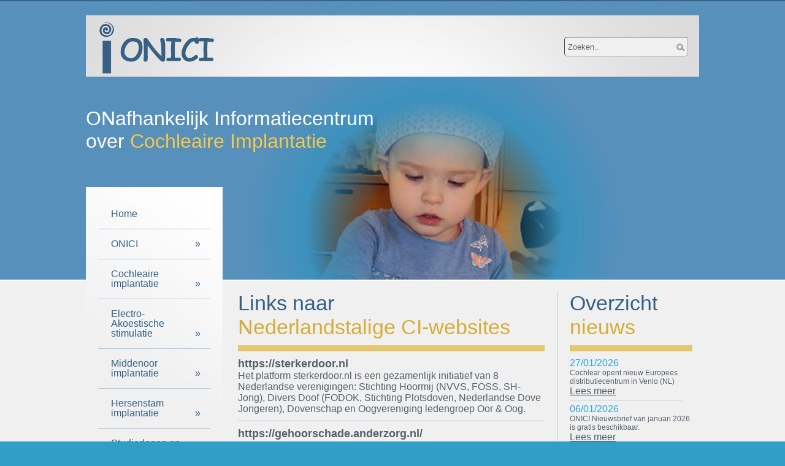

--- FILE ---
content_type: text/html; charset=UTF-8
request_url: https://onici.be/links/nederlandstalige-ci-websites
body_size: 12260
content:
<!DOCTYPE html>
<html>

<!--
////////////////////////////////////
// WEBSITE CREATED BY LANDERVS.BE //
////////////////////////////////////
!-->

<head>
<meta http-equiv="Content-Type" content="text/html; charset=utf-8" />
<meta name="description" content="ONafhankelijk Informatiecentrum over Cochleaire Implantatie " />
<meta name="keywords" content="ONICI, Cochleair Implantaat, CI" />
<meta name="author" content="created by landervs" />
<meta name="revisit-after" content="7 days" />
<meta name="robots" content="INDEX, FOLLOW, ALL" />
<meta name="rating" content="General" />
<link rel="icon" href="/favicon.ico" type="image/x-icon" />
<link rel="shortcut icon" href="/favicon.ico" type="image/x-icon" />

<title>ONafhankelijk Informatiecentrum over Cochleaire Implantatie</title>

<!-- externe stylesheet -->
<link href='http://fonts.googleapis.com/css?family=Signika:400,700,300,600' rel='stylesheet' type='text/css'>
<link href="/css/onici.css" rel="stylesheet" type="text/css" />
<link href="/css/navigation.css" rel="stylesheet" type="text/css" />
<link href="/css/jquery.lightbox-0.5.css" rel="stylesheet" type="text/css" />

<!-- externe js doc -->
<script type="text/javascript" src="/js/jquery-1.8.2.min.js"></script>
<script type="text/javascript" src="/js/jquery.lightbox-0.5.js"></script>
<script type="text/javascript" src="/js/onici.js"></script>

<!-- google analytics -->
<script>
  (function(i,s,o,g,r,a,m){i['GoogleAnalyticsObject']=r;i[r]=i[r]||function(){
  (i[r].q=i[r].q||[]).push(arguments)},i[r].l=1*new Date();a=s.createElement(o),
  m=s.getElementsByTagName(o)[0];a.async=1;a.src=g;m.parentNode.insertBefore(a,m)
  })(window,document,'script','//www.google-analytics.com/analytics.js','ga');

  ga('create', 'UA-42202109-1', 'onici.be');
  ga('send', 'pageview');

</script>

</head>

<body>

<div class="band" id="b-header">
	<div class="container" id="c-header">
    	<div class="topmenu">
          <a href="/">
          <img src="/htmimg/onici-logo.png" alt="logo" name="logo" width="189" height="90" id="logo">
          </a>

          <form name="frmZoeken" method="post" action="/zoeken">
          <div style="width: 200px; float: right; margin-top: 35px; margin-right: 20px;">
            <label>
              <input name="txtZoeken" type="text" id="txtZoeken" class="lblZoeken" value="Zoeken.." onFocus="if(this.value=='Zoeken..') this.value=''" onBlur="if(this.value=='') this.value='Zoeken..'" maxlength="200">
            </label>
            <label>
            <input type="submit" name="btnZoeken" id="btnZoeken" class="btnZoeken" value="">
            </label>
          </div>
          </form>
        </div>

      <div class="slogan">
        <p>ONafhankelijk Informatiecentrum<br/>over <span style="color:#F6C948;">Cochleaire Implantatie</span></p>
      </div>

        <div style="width: 223px; float: left;">
        <div class="menu">

        <!-- start navigation -->
        <div class="navigation">
          <ul>
            <li><a href="/">Home</a></li>
            <li class="has-sub"><a>ONICI</a>
              <ul>
                <li><a href="/onici/wie-is-onici#c-content" >Wie is ONICI?</a></li>
                <li><a href="/onici/publicaties#c-content" >Publicaties</a></li>
                <li><a href="/onici/presentaties#c-content" >Presentaties</a></li>
                <li><a href="/onici/research-projecten#c-content" >Research projecten</a></li>
                <li><a href="/onici/giften-en-schenkingen#c-content" >Giften en schenkingen</a></li>
                <li><a href="/onici/interviews-met-onici#c-content" >Interviews met ONICI</a></li>
                <li><a href="/onici/onici-lid-van-ag-bell#c-content" >ONICI lid van AG Bell</a></li>
                <li><a href="/onici/onici-als-sig-expert#c-content" >ONICI als SIG-expert</a></li>
                <li><a href="/onici/wat-kan-onici-voor-je-doen#c-content" >Wetenschappelijk adviseur Euro-CIU</a></li>
                <li><a href="/onici/onici-in-de-prijzen#c-content" >ONICI in de prijzen</a></li>
              </ul>
            </li>


            <li class="has-sub"><a>Cochleaire implantatie</a>
              <ul>
              	<li class="has-sub">
                	<a>Cochleaire implantatie</a>
                    <ul>
                    	<li><a href="/informatie/ci/wat-is-ci#c-content">Wat is Cochleaire Implantatie</a></li>
                        <li><a href="/informatie/ci/wie-komt-in-aanmerking#c-content">Wie komt in aanmerking</a></li>
                        <li><a href="/informatie/ci/vooronderzoeken-en-operatie#c-content">Vooronderzoeken en operatie</a></li>
                        <li><a href="/informatie/ci/afstellen-ci-en-revalidatie#c-content">Afstellen CI en revalidatie</a></li>
                        <li><a href="/informatie/ci/hoe-zijn-de-resultaten#c-content">Hoe zijn de resultaten?</a></li>
                        <li><a href="/informatie/ci/wat-kost-het#c-content">Wat kost het?</a></li>
                        <li><a href="/informatie/ci/waar-kan-ik-terecht#c-content">Waar kan ik terecht voor CI?</a></li>
                        <li><a href="/informatie/ci/faq#c-content">FAQ (Vaak gestelde vragen)</a></li>
                    </ul>
                </li>
                <li><a href="/informatie/ci-systemen#c-content" >CI-Systemen</a></li>
                <li><a href="/informatie-brochures/cochleaire-implantatie#c-content" >Informatiebrochures</a></li>
                <li><a href="/informatie/ci-gebruikers-en-organisaties#c-content" >CI -gebruikers en organisaties</a></li>
                <li><a href="/informatie/muziek-en-ci#c-content" >Muziek en CI</a></li>
                <li><a href="/informatie/meerwaarde-bilaterale-ci#c-content" >Meerwaarde bilaterale CI</a></li>
				<li><a href="/informatie/unilaterale-ci#c-content" >Unilaterale doofheid en CI</a></li>
                <li><a href="/informatie/meer-info#c-content" >Nog meer info over CI</a></li>

                 <li class="has-sub"> <a href="#">Links</a>
                  <ul>
                    <li><a href="/links/ci-systemen#c-content" >CI-systemen</a></li>
                    <li><a href="/links/nederlandstalige-ci-websites#c-content" id="actief" >Nederlandstalige CI-websites</a></li>
                    <li><a href="/links/buitenlandse-ci-websites#c-content" >Buitenlandse CI-websites</a></li>
                  </ul>
                </li>

              </ul>
            </li>

            <li class="has-sub"><a href="#">Electro-Akoestische stimulatie</a>
              <ul>
                <li class="has-sub"><a href="#">Electro-Akoestische Stimulatie (EAS)</a>
                	<ul>
                    	<li><a href="/EAS/78/710/wat-is-het">Wat is het?</a></li>
                        <li><a href="/EAS/79/720/wie-komt-in-aanmerking">Wie komt in aanmerking?</a></li>
                        <li><a href="/EAS/80/730/vooronderzoeken-en-operatie">Vooronderzoeken en operatie</a></li>
                        <li><a href="/EAS/81/740/afregeling-en-revalidatie">Afregeling en revalidatie</a></li>
                    </ul>
                </li>
                <li class="has-sub"><a>Electro-Akoestische toestellen</a>
                	<ul>
                    	<li><a href="/EAS/82/750/advanced-bionics">Advanced Bionics</a></li>
                        <li><a href="/EAS/83/760/cochlear">Cochlear</a></li>
                        <li><a href="/EAS/84/770/med-el">Med-el</a></li>
                        <li><a href="/EAS/85/780/oticon-medical">Oticon-Medical</a></li>
                    </ul>
                </li>
                <li><a href="/informatie-brochures/electro-akoestische-stimulatie#c-content">Informatiebrochures</a></li>
				<li><a href="/EAS/86/790/meer-info">Nog meer info over EAS</a></li>
              </ul>
            </li>

            <li class="has-sub"><a>Middenoor implantatie</a>
              <ul>
                <li class="has-sub"><a>Middenoor Implantaties</a>
                	<ul>
                    	<li><a href="/middenoor-implantaten/87/810/wat-is-het">Wat is het?</a></li>
                        <li><a href="/middenoor-implantaten/88/820/wie-komt-in-aanmerking">Wie komt in aanmerking?</a></li>
                        <li><a href="/middenoor-implantaten/89/830/vooronderzoeken-en-operatie">Vooronderzoeken en operatie</a></li>
                        <li><a href="/middenoor-implantaten/90/840/afregeling-en-revalidatie">Afregeling en revalidatie</a></li>
                    </ul>
                </li>
                <li class="has-sub"><a>Middenoor Implantaten</a>
                	<ul>
                    	<li><a href="/middenoor-implantaten/91/850/advanced-bionics">Advanced Bionics</a></li>
                        <li><a href="/middenoor-implantaten/92/860/cochlear">Cochlear</a></li>
                        <li><a href="/middenoor-implantaten/93/870/med-el">Med-el</a></li>
                        <li><a href="/middenoor-implantaten/94/880/oticon-medical">Oticon-Medical</a></li>
                    </ul>
                </li>
                <li><a href="/informatie-brochures/middenoor-implantatie#c-content">Informatiebrochures</a></li>
				<li><a href="/middenoor-implantaten/95/890/meer-info">Nog meer info over Middenoor Implantaten</a></li>
              </ul>
            </li>


            <li class="has-sub"><a>Hersenstam implantatie</a>
              <ul>
                <li class="has-sub"><a>Hersenstam Implantatie</a>
                	<ul>
                    	<li><a href="/hersenstam-implantatie/96/910/wat-is-het">Wat is het?</a></li>
                        <li><a href="/hersenstam-implantatie/97/920/wie-komt-in-aanmerking">Wie komt in aanmerking?</a></li>
                        <li><a href="/hersenstam-implantatie/98/930/vooronderzoeken-en-operatie">Vooronderzoeken en operatie</a></li>
                        <li><a href="/hersenstam-implantatie/99/940/afregeling-en-revalidatie">Afregeling en revalidatie</a></li>
                    </ul>
                </li>
                <li class="has-sub"><a href="#">Hersenstam Implantaten</a>
                	<ul>
                    	<li><a href="/hersenstam-implantatie/100/950/advanced-bionics">Advanced Bionics</a></li>
                        <li><a href="/hersenstam-implantatie/101/960/cochlear">Cochlear</a></li>
                        <li><a href="/hersenstam-implantatie/102/970/med-el">Med-el</a></li>
                        <li><a href="/hersenstam-implantatie/103/980/oticon-medical">Oticon-Medical</a></li>
                    </ul>
                </li>
                <li><a href="/informatie-brochures/hersenstam-implantatie#c-content">Informatiebrochures</a></li>
				<li><a href="/hersenstam-implantatie/104/990/meer-info">Nog meer info over Hersenstam Implantaten</a></li>
              </ul>
            </li>

            <li class="has-sub"> <a href="#">Studiedagen en congressen</a>
              <ul>
                <li><a href="/studiedagen-congressen/onici#c-content" >Studiedagen en congressen ONICI</a></li>
                <li><a href="/studiedagen-congressen/andere#c-content" >Andere studiedagen over CI</a></li>
              </ul>
            </li>

              <li class="has-sub"> <a href="#">Nieuwsberichten</a>
                  <ul>
                      <li><a href="/filter/2#c-content">CI-activiteiten</a></li><li><a href="/filter/3#c-content">CI-gebruikers</a></li><li><a href="/filter/4#c-content">CI-merken</a></li><li><a href="/filter/5#c-content">Congressen en studiedagen</a></li><li><a href="/filter/6#c-content">Één of twee oren</a></li><li><a href="/filter/7#c-content">Gehoorverlies …en dan</a></li><li><a href="/filter/8#c-content">Onderwijs en revalidatie</a></li><li><a href="/filter/9#c-content">Regelgeving</a></li><li><a href="/filter/10#c-content">Universiteiten en CI-teams</a></li>                  </ul>
              </li>

            <li class="has-sub"> <a href="#">Nieuwsbrief</a>
              <ul>
                <li><a href="/nieuwsbrief/inschrijven#c-content" >Gratis inschrijven</a></li>
                <li><a href="/nieuwsbrief/laatste-editie#c-content" >Laatste editie online lezen</a></li>
                <li><a href="/nieuwsbrief/archief#c-content" >Archief raadplegen</a></li>
                <li><a href="/nieuwsbrief/artikels-insturen#c-content" >Artikels insturen</a></li>
              </ul>
            </li>

            <li class="has-sub"> <a href="#">Revalidatie materiaal</a>
              <ul>
                <li><a href="/revalidatiemateriaal/onici#c-content" >Te verkrijgen bij ONICI</a></li>
                <li><a href="/revalidatiemateriaal/ander#c-content" >Andere revalidatiemateriaal</a></li>
                <li><a href="/revalidatiemateriaal/downloads#c-content" >Gratis te downloaden</a></li>
              </ul>
            </li>

            <li><a href="/informatie/hoorhulpmiddelen#c-content" >Andere hoorhulpmiddelen</a></li>

            <li class="has-sub"> <a href="/wek-en-waarschuwingssystemen">Wek- en waarschuwings systemen</a>
              <ul>
                <li><a href="/waarschuwingssystemen/108/1000/wat-is-een-wek-en-waarschuwingssysteem">Wat is een wek- en waarschuwings systeem?</a></li>
                <li><a href="/waarschuwingssystemen/109/1010/deurbelsignalering">Deurbelsignalering</a></li>
                <li><a href="/waarschuwingssystemen/110/1020/telefoon-signalering">Telefoon signalering</a></li>
                <li><a href="/waarschuwingssystemen/111/1030/babyfoonsignalering">Babyfoonsignalering</a></li>
                <li><a href="/waarschuwingssystemen/112/1040/brandbeveiliging">Brandbeveiliging</a></li>
                <li><a href="/waarschuwingssystemen/113/1050/welke-ontvangers-zijn-er">Welke ontvangers zijn er?</a></li>
              </ul>
            </li>

            <li> <a href="/contact">Contact</a></li>

          </ul>
        </div>
		<!-- end navigation -->

        </div>

        
        <div class="laatstenieuws" style="margin-top: 20px;">

            <h1 class="h1-blauw">Laatste</h1><h1 class="h1-geel">nieuws</h1><div class="menu-spacer"></div><p class="col-blue">27/01/2026</p><p class="col-grey">Cochlear opent nieuw Europees distributiecentrum in Venlo (NL)</p><a href="/nieuws/1452#c-content" class="col-leesmeer">Lees meer</a><div class="menu-spacer"></div><p class="col-blue">06/01/2026</p><p class="col-grey">ONICI Nieuwsbrief van januari 2026 is gratis beschikbaar.</p><a href="/nieuws/1449#c-content" class="col-leesmeer">Lees meer</a><div class="menu-spacer"></div><p class="col-blue">27/12/2025</p><p class="col-grey">ONDER ONS VZW organiseert op 3 maart 2026 in samenwerking met de Adviesraad van Mol een informatieavond rond hedendaagse hoorzorg.</p><a href="/nieuws/1448#c-content" class="col-leesmeer">Lees meer</a><div class="menu-spacer"></div><p class="col-blue">23/12/2025</p><p class="col-grey">CIICA organiseert in januari 2026 drie interessante Webinars</p><a href="/nieuws/1432#c-content" class="col-leesmeer">Lees meer</a><div class="menu-spacer"></div><p class="col-blue">23/12/2025</p><p class="col-grey">Save the date: 3de CIICA congres op 22-23 oktober 2026 te Brussel</p><a href="/nieuws/1431#c-content" class="col-leesmeer">Lees meer</a><div class="menu-spacer"></div><p class="col-blue">22/12/2025</p><p class="col-grey">UZ Leuven organiseert op 18 maart 2026 informatiemiddag CI: als verstaan met een klassiek hoorapparaat moeilijk wordt.</p><a href="/nieuws/1425#c-content" class="col-leesmeer">Lees meer</a><div class="menu-spacer"></div><a href="/nieuws" class="btn-blauw">Alle nieuwsberichten</a>

        </div>
        </div>

      <div class="content" id="c-content">

      	<div class="col-500">
        	<h1 class="h1-blauw">Links naar</h1>
            <h1 class="h1-geel">Nederlandstalige CI-websites</h1>
            <div class="spacer-geel"></div>

            <a href="https://sterkerdoor.nl" target="_blank" class="links-h2">https://sterkerdoor.nl</a><p>Het platform sterkerdoor.nl is een gezamenlijk initiatief van 8 Nederlandse verenigingen: Stichting Hoormij (NVVS, FOSS, SH-Jong), Divers Doof (FODOK, Stichting Plotsdoven, Nederlandse Dove Jongeren), Dovenschap en Oogvereniging ledengroep Oor &amp; Oog. </p><div class="links-spacer"></div><a href="https://gehoorschade.anderzorg.nl/" target="_blank" class="links-h2">https://gehoorschade.anderzorg.nl/</a><p>Op dit informatieplatform vind je onder andere :
video's waarin mensen met tinnitus hun ervaringen delen; interviews met specialisten; tips om gehoorschade te voorkomen; geluidsfragmenten waarmee je kunt ervaren hoe het is om last te hebben van deze vorm van gehoorschaden.
</p><div class="links-spacer"></div><a href="http://www.erbijhoren.nl" target="_blank" class="links-h2">www.erbijhoren.nl</a><p>Een unieke website voor slechthorende en dove kinderen en jongeren. Van elkaar kan je leren! Vanuit die gedachte is het project Erbij Horen door Stichting Hoormij en FODOK gestart. Tips die je helpen om aansluiting te vinden bij andere kinderen en die je helpen om in allerlei situaties goed voor jezelf op te komen.
De website is ingedeeld in vier thema’s; de thuissituatie, de basisschool, de middelbare school en vrije tijd. Bij elk thema staan veel leuke en slimme tips in de vorm van tekst, films en tekeningen. </p><div class="links-spacer"></div><a href="http://www.CIKeuzehulp.nl" target="_blank" class="links-h2">Online Keuzehulpen voor Cochleair Implantaat (CI)</a><p>Volwassenen die een cochleair implantaat (CI) overwegen kunnen de online Keuzehulpen gebruiken. Met deze interactieve infographics ben je snel en makkelijk op de hoogte van alle betrouwbare en relevante informatie. Dat helpt in gesprekken met zorgverleners en met het maken van de voor jou beste keuze. De Keuzehulpen zijn een initiatief van de Nederlandse Stichting Hoormij, Divers Doof en Dovenschap, mogelijk gemaakt door het Programma PG Werkt Samen</p><div class="links-spacer"></div><a href="http://www.ahosa.be" target="_blank" class="links-h2">www.ahosa.be</a><p>Slechthorend? Doof? Alles wat je hierover altijd al had willen weten, vind je op deze informatieve  website uit Vlaanderen.</p><div class="links-spacer"></div><a href="http://www.uzleuven.be/ci" target="_blank" class="links-h2">www.uzleuven.be/ci</a><p>Website van de dienst NKO van het Universitair Ziekenhuis Leuven, met informatie over CI.</p><div class="links-spacer"></div><a href="http://www.neus-keel-oor.be/nl/" target="_blank" class="links-h2">www.neus-keel-oor.be/nl</a><p>Site van de dienst NKO van het St.Augustinusziekenhuis van Antwerpen die sinds kort de naam draagt 'European Institute for Otorhinolaryngology - Head &amp; Neck Surgery'.</p><div class="links-spacer"></div><a href="http://www.riziv.fgov.be/care/nl/other/implants/information-topic/listart35_35bi" target="_blank" class="links-h2">www.riziv.fgov.be</a><p>Website van het Rijks Instituut voor Ziekte- en Invalidteitsverzekering, met een overzicht van alle CI-systemen die in BelgiÃ« in aanmerking komen voor terugbetaling.</p><div class="links-spacer"></div><a href="http://www.doof.nl/infotheek/hulpmiddelen/cochleair-implantaat" target="_blank" class="links-h2">www.doof.nl</a><p>Ook op de website van Doof.nl vind je heel wat praktische informatie over cochleaire implantatie.</p><div class="links-spacer"></div><a href="http://www.horen-met-ci.info/" target="_blank" class="links-h2">www.horen-met-ci.info</a><p>Website van CI-gebruiker Lander Vanderstraeten-Sintobin met tal van informatie over CI.</p><div class="links-spacer"></div><a href="http://www.uza.be/cochleair-implantaat-ci" target="_blank" class="links-h2">www.uza.be</a><p>Website van de dienst NKO van het Universitair Ziekenhuis Antwerpen, met informatie over CI.</p><div class="links-spacer"></div><a href="http://www.cochfit.be/" target="_blank" class="links-h2">www.cochfit.be</a><p>Op deze website vind je informatie over de softwareprogramma's 'Cochfit' en 'Luister met ons mee' ontwikkelt door CI-gebruiker Lander Vanderstraeten-Sintobin. Beide programma's kunnen ook bij ONICI aangekocht worden.</p><div class="links-spacer"></div><a href="http://www.vlok-ci.eu/" target="_blank" class="links-h2">www.vlok-ci.eu</a><p>De website van de Vlaamse Ouders van dove Kinderen met een Cochleair Implantaat, bevat natuurlijk heel wel interessante informatie voor ouders.</p><div class="links-spacer"></div><a href="http://www.fodok.nl/themas/hulpmiddelen/het-ci-traject/" target="_blank" class="links-h2">www.fodok.nl</a><p>Deze website van de Federatie van Ouders van Dove Kinderen (FODOK) geeft ouders van dove kinderen informatie over het hele CI-traject, van selectie tot nazorg.</p><div class="links-spacer"></div><a href="http://www.stichtingplotsdoven.nl" target="_blank" class="links-h2">www.stichtingplotsdoven.nl</a><p>De Stichting Plotsdoven is de landelijke organisatie voor belangenbehartiging van mensen die plotseling of meer
geleidelijk doof zijn geworden en heeft ook heel wat interessante informatie over CI op haar website staan.</p><div class="links-spacer"></div><a href="http://www.nvvs.nl/ci" target="_blank" class="links-h2">www.nvvs.nl/ci</a><p>Link naar de afdeling CI van de Nederlandse Vereniging voor slechthorenden (NVVS)</p><div class="links-spacer"></div><a href="http://www.opciweb.nl" target="_blank" class="links-h2">www.opciweb.nl</a><p>Website van het Nederlandse Onafhankelijk Platform over Cochleaire Implantatie (OPCI)/ Hierin werken samen: NVVS, Stichting Plotsdoven, FOSS, FODOK en Dovenschap om de belangen van (potentiÃ«le) CI-dragers te behartigen.</p><div class="links-spacer"></div><a href="http://www.cishop.net/" target="_blank" class="links-h2">www.cishop.net</a><p>Deze online CI-shop is onderdeel van Aures Audiological Applications bvba, dat gehuisvesigd is in dezelfde building als De Oorgroep-Antwerpen. Op deze website kun je zelf alle CI-onderdelen van de verschillende merken online aankopen.</p><div class="links-spacer"></div><a href="http://www.deoorgroep.net" target="_blank" class="links-h2">www.deoorgroep.net</a><p>Dit is de site van het selectie- en nazorgteam voor CI-gebruikers van De Oorgroep te Deurne-Antwerpen, met heel wat interessante informatie voor Nederlanders die naar BelgiÃ« willen komen voor een CI.</p><div class="links-spacer"></div><a href="http://www.umcg.nl/NL/Zorg/Ouderen/zob2/Cochleaire_Implantatie_CI/Pages/default." target="_blank" class="links-h2">www.umcg.nl/NL</a><p>De website van het CI-team Noord-Nederland, een samenwerking tussen het Universitair Medisch Centrum Groningen en de Koninklijke Effatha Guyot Groep.</p><div class="links-spacer"></div><a href="http://www.ci-vumc.nl/" target="_blank" class="links-h2">www.ci-vumc.nl</a><p>De website van het CI-team van het Vrije Universitair Medisch Centrum van Amsterdam met tal van info over CI, selectie, operatie, systemen,...</p><div class="links-spacer"></div><a href="http://www.erasmusmc.nl/kno/patientenzorgkinderen/CI_kinderen/" target="_blank" class="links-h2">www.erasmusmc.nl</a><p>Dit is de website van het CI-team van het Academisch Ziekenhuis rotterdam Dijkzigt. Op de site vind je heel wat leuke informatie over CI, de selectie, de resultaten en de verschillende systemen.</p><div class="links-spacer"></div><a href="http://www.azm.nl/zorgcentra/zorgcentra/KNO/Audiologischcentrum/Cochleaireimplan" target="_blank" class="links-h2">www.azm.nl</a><p>Dit is de website van het CI-team van het Universitair Ziekenhuis van Maastricht. Leuk op deze site zijn vooral de brochures voor volwassenen en kinderen met onder andere een vergelijking tussen de verschillende CI-systemen.</p><div class="links-spacer"></div><a href="http://www.cochleaireimplant.nl " target="_blank" class="links-h2">www.cochleaireimplant.nl </a><p>Dit is de website van 'Hearing &amp; Implants', het Cochlear Implant Centrum van Nijmegen. Op deze site vind je naast algemene informatie over Cochleaire Implantatie ook tal van specifieke informatie over het CI-centrum Nijmegen.</p><div class="links-spacer"></div><a href="https://www.lumc.nl/patientenzorg/praktisch/patientenfolders/" target="_blank" class="links-h2">www.cileiden.nl </a><p>CI Stichting Leiding zet zich in voor CI dragers en hun partners en ouders van kinderen met een CI in de regio Leiden. Zij richten zowel op belangstellenden die lang ervaring hebben met een CI als op mensen die nog een beslissing voor een CI moeten maken. De website en nieuwsbrief bieden tevens veel praktische informatie aan ouders van kinderen met een CI. Twee keer per jaar geeft de organisatie ook een eigen nieuwsbrief uit.</p><div class="links-spacer"></div>        </div>

        <div class="col-250">
        	<h1 class="h1-blauw">Overzicht</h1>
            <h1 class="h1-geel">nieuws</h1>
            <div class="spacer-geel"></div>

            <p class="col-blue">27/01/2026</p><p class="col-grey">Cochlear opent nieuw Europees distributiecentrum in Venlo (NL)</p><a href="/nieuws/1452" class="col-leesmeer">Lees meer</a><div class="menu-spacer"></div><p class="col-blue">06/01/2026</p><p class="col-grey">ONICI Nieuwsbrief van januari 2026 is gratis beschikbaar.</p><a href="/nieuws/1449" class="col-leesmeer">Lees meer</a><div class="menu-spacer"></div><p class="col-blue">27/12/2025</p><p class="col-grey">ONDER ONS VZW organiseert op 3 maart 2026 in samenwerking met de Adviesraad van Mol een informatieavond rond hedendaagse hoorzorg.</p><a href="/nieuws/1448" class="col-leesmeer">Lees meer</a><div class="menu-spacer"></div><p class="col-blue">23/12/2025</p><p class="col-grey">CIICA organiseert in januari 2026 drie interessante Webinars</p><a href="/nieuws/1432" class="col-leesmeer">Lees meer</a><div class="menu-spacer"></div><p class="col-blue">23/12/2025</p><p class="col-grey">Save the date: 3de CIICA congres op 22-23 oktober 2026 te Brussel</p><a href="/nieuws/1431" class="col-leesmeer">Lees meer</a><div class="menu-spacer"></div><p class="col-blue">22/12/2025</p><p class="col-grey">UZ Leuven organiseert op 18 maart 2026 informatiemiddag CI: als verstaan met een klassiek hoorapparaat moeilijk wordt.</p><a href="/nieuws/1425" class="col-leesmeer">Lees meer</a><div class="menu-spacer"></div><p class="col-blue">16/12/2025</p><p class="col-grey">Het gebaar voor 'Cochleair Implantaat' werd recent in Spanje aangepast.</p><a href="/nieuws/1415" class="col-leesmeer">Lees meer</a><div class="menu-spacer"></div><p class="col-blue">16/12/2025</p><p class="col-grey">WHO plant Wereld Hoordag op 3 maart 2026 rond het thema:&quot;From communities to classrooms: hearing care for all children&quot;</p><a href="/nieuws/1413" class="col-leesmeer">Lees meer</a><div class="menu-spacer"></div><p class="col-blue">05/12/2025</p><p class="col-grey">MED-EL CI-Informatiebijeenkomsten januari-maart 2026</p><a href="/nieuws/1409" class="col-leesmeer">Lees meer</a><div class="menu-spacer"></div><p class="col-blue">04/10/2025</p><p class="col-grey">Middenoorimplantaat 'Bonebridge' vergoed in België vanaf 1 september 2025</p><a href="/nieuws/1406" class="col-leesmeer">Lees meer</a><div class="menu-spacer"></div><p class="col-blue">27/09/2025</p><p class="col-grey">CI bij unilaterale doofheid bij volwassenen wordt vanaf 1 januari 2026 in België vergoed!</p><a href="/nieuws/1402" class="col-leesmeer">Lees meer</a><div class="menu-spacer"></div><p class="col-blue">22/08/2025</p><p class="col-grey">ONICI gaat post-graduate cursus ontwikkelen over de begeleiding en revalidatie van personen met gehoorverlies. Geef ons je mening hierover!</p><a href="/nieuws/1391" class="col-leesmeer">Lees meer</a><div class="menu-spacer"></div><p class="col-blue">22/08/2025</p><p class="col-grey">Cochlear introduceert het Cochlear™ Nucleus® Nexa™-systeem, het eerste slimme cochleaire implantaatsysteem ter wereld.</p><a href="/nieuws/1389" class="col-leesmeer">Lees meer</a><div class="menu-spacer"></div><p class="col-blue">16/08/2025</p><p class="col-grey">VRT uitzending 'KLAAR: horen &amp; verstaan' met getuigenis van CI-gebruiker 'Jitske'.</p><a href="/nieuws/1388" class="col-leesmeer">Lees meer</a><div class="menu-spacer"></div><p class="col-blue">16/08/2025</p><p class="col-grey">EFHOH (European Federation of Hard of Hearing) heeft zijn website vernieuwd: www.efhoh.org </p><a href="/nieuws/1386" class="col-leesmeer">Lees meer</a><div class="menu-spacer"></div><p class="col-blue">16/08/2025</p><p class="col-grey">EHIMA lanceert nieuwe internationale website rond gehoorverlies: www.hearingyou.org</p><a href="/nieuws/1385" class="col-leesmeer">Lees meer</a><div class="menu-spacer"></div><p class="col-blue">15/08/2025</p><p class="col-grey">ONICI als enige Belgische organisatie erkend door het World Hearing Forum (WHO) voor periode 2025-2027</p><a href="/nieuws/1383" class="col-leesmeer">Lees meer</a><div class="menu-spacer"></div><p class="col-blue">26/06/2025</p><p class="col-grey">Advanced Bionics lanceert de nieuwe AB Listening Fit app</p><a href="/nieuws/1359" class="col-leesmeer">Lees meer</a><div class="menu-spacer"></div><p class="col-blue">18/06/2025</p><p class="col-grey">CI-firma MED-EL en hoorapparatenbedrijf Starkey gaan intensief samenwerken</p><a href="/nieuws/1356" class="col-leesmeer">Lees meer</a><div class="menu-spacer"></div><p class="col-blue">28/05/2025</p><p class="col-grey">Arteveldehogeschool Gent neemt stapsgewijs ONICI over</p><a href="/nieuws/1353" class="col-leesmeer">Lees meer</a><div class="menu-spacer"></div><p class="col-blue">15/04/2025</p><p class="col-grey">CI-team UZ-Leuven organiseerde op 19 februari 2025 een CI-informatienamiddag.</p><a href="/nieuws/1329" class="col-leesmeer">Lees meer</a><div class="menu-spacer"></div><p class="col-blue">01/04/2025</p><p class="col-grey">De Telegraaf (NL)interviewt Leo De Raeve voor Planet Health</p><a href="/nieuws/1327" class="col-leesmeer">Lees meer</a><div class="menu-spacer"></div><p class="col-blue">31/03/2025</p><p class="col-grey">Informatiebijeenkomsten OPCI voor april-juli 2025 staan gepland</p><a href="/nieuws/1326" class="col-leesmeer">Lees meer</a><div class="menu-spacer"></div><p class="col-blue">26/03/2025</p><p class="col-grey">Hertz &amp; Ziel maakt Podcast van 90 min met Leo De Raeve (ONICI)</p><a href="/nieuws/1324" class="col-leesmeer">Lees meer</a><div class="menu-spacer"></div><p class="col-blue">24/03/2025</p><p class="col-grey">Wereld CI-dag in Sint-Lievenspoort Gent (B) was er dit jaar eentje met een gouden randje.</p><a href="/nieuws/1322" class="col-leesmeer">Lees meer</a><div class="menu-spacer"></div><p class="col-blue">22/02/2025</p><p class="col-grey">Internationale CI-dag wordt ook in 2025 weer uitgebreid gevierd</p><a href="/nieuws/1319" class="col-leesmeer">Lees meer</a><div class="menu-spacer"></div><p class="col-blue">02/02/2025</p><p class="col-grey">CI gebruiker Rob Beenders en Director Global Public Advocacy van Cochlear, wordt Belgisch Minister</p><a href="/nieuws/1317" class="col-leesmeer">Lees meer</a><div class="menu-spacer"></div><p class="col-blue">30/10/2024</p><p class="col-grey">&quot;Lukas hoort erbij&quot;, een inspirerend kinderboek over hooroplossingen, voetbal, vriendschap en inclusie.
</p><a href="/nieuws/1300" class="col-leesmeer">Lees meer</a><div class="menu-spacer"></div><p class="col-blue">12/10/2024</p><p class="col-grey">Oprichting ‘Hoornetwerk Vlaanderen’ door 5 Vlaamse organisaties voor kinderen, jongeren en volwassenen met een gehoorverlies</p><a href="/nieuws/1297" class="col-leesmeer">Lees meer</a><div class="menu-spacer"></div><p class="col-blue">24/09/2024</p><p class="col-grey">MED-EL presenteert de SONNET 3 audioprocessor op het World Congress of Audiology (WCA) in Parijs</p><a href="/nieuws/1294" class="col-leesmeer">Lees meer</a><div class="menu-spacer"></div><p class="col-blue">16/08/2024</p><p class="col-grey">Eerste CIICA congres op 9-10 mei 2024: een unieke ervaring.</p><a href="/nieuws/1274" class="col-leesmeer">Lees meer</a><div class="menu-spacer"></div><p class="col-blue">27/07/2024</p><p class="col-grey">Nieuwe Area Manager bij Advanced Bionics Benelux B.V vanaf 1 juni 2024</p><a href="/nieuws/1266" class="col-leesmeer">Lees meer</a><div class="menu-spacer"></div><p class="col-blue">02/07/2024</p><p class="col-grey">De ‘Living Guidelines Versie 3.0’ voor Cochleaire Implantatie bij volwassenen werden op 2 juli 2024 gelanceerd </p><a href="/nieuws/1262" class="col-leesmeer">Lees meer</a><div class="menu-spacer"></div><p class="col-blue">27/05/2024</p><p class="col-grey">Overname Oticon Medical cochleaire implantaten door Cochlear is vanaf 21 mei 2024 een feit</p><a href="/nieuws/1258" class="col-leesmeer">Lees meer</a><div class="menu-spacer"></div><p class="col-blue">04/05/2024</p><p class="col-grey">Leo De Raeve op BRT 2 en in hun sociale media met zijn actie om hoorapparaten en CI's te verzamelen voor Oekraïne</p><a href="/nieuws/1257" class="col-leesmeer">Lees meer</a><div class="menu-spacer"></div><p class="col-blue">20/04/2024</p><p class="col-grey">Vlaamse (Universitaire) Centra voor Ambulante Revalidatie reageren samen met VLOK-CI op het goedkeuring decreet dat tweetalig onderwijs mogelijk maakt in het gewone onderwijs</p><a href="/nieuws/1242" class="col-leesmeer">Lees meer</a><div class="menu-spacer"></div><p class="col-blue">20/04/2024</p><p class="col-grey">Oudervereniging VLOK-CI stuurt open brief naar minister van Onderwijs Ben Weyts en de leden van de commissie onderwijs</p><a href="/nieuws/1241" class="col-leesmeer">Lees meer</a><div class="menu-spacer"></div><p class="col-blue">20/04/2024</p><p class="col-grey">Aantal implantaties in Nederland, zowel bij kinderen als bij volwassenen, in stijgende lijn</p><a href="/nieuws/1238" class="col-leesmeer">Lees meer</a><div class="menu-spacer"></div><p class="col-blue">12/12/2023</p><p class="col-grey">Terugbetaling van CI bij unilaterale doofheid tot 18 jaar in België vanaf 1 januari 2024</p><a href="/nieuws/1219" class="col-leesmeer">Lees meer</a><div class="menu-spacer"></div><p class="col-blue">18/11/2023</p><p class="col-grey">Diederick ontwikkelde een CI-hoofdband voor MRI-scan</p><a href="/nieuws/1213" class="col-leesmeer">Lees meer</a><div class="menu-spacer"></div><p class="col-blue">17/11/2023</p><p class="col-grey">ONICI zamelt hoorapparaten en CI's in voor Oekraïne</p><a href="/nieuws/1211" class="col-leesmeer">Lees meer</a><div class="menu-spacer"></div><p class="col-blue">07/11/2023</p><p class="col-grey">CIICA lanceert rapport over 'CI services matter', gebaseerd op een bevraging bij meer dan 1000 CI-gebruikers</p><a href="/nieuws/1209" class="col-leesmeer">Lees meer</a><div class="menu-spacer"></div><p class="col-blue">11/10/2023</p><p class="col-grey">Nieuwe samenstelling van CI-kit vanaf 1 oktober 2023 in België.</p><a href="/nieuws/1206" class="col-leesmeer">Lees meer</a><div class="menu-spacer"></div><p class="col-blue">18/08/2023</p><p class="col-grey">Cochlear ontvangt Red Dot Award 2023 voor ontwikkeling van de Nucleus 8 geluidsprocessor</p><a href="/nieuws/1189" class="col-leesmeer">Lees meer</a><div class="menu-spacer"></div><p class="col-blue">12/08/2023</p><p class="col-grey">Sennheiser mee onder het dak van SONOVA</p><a href="/nieuws/1175" class="col-leesmeer">Lees meer</a><div class="menu-spacer"></div><p class="col-blue">24/07/2023</p><p class="col-grey">Leo De Raeve medeauteur van publicatie over 'revalidatie na CI bij jonge kinderen'</p><a href="/nieuws/1167" class="col-leesmeer">Lees meer</a><div class="menu-spacer"></div><p class="col-blue">17/07/2023</p><p class="col-grey">Internationale Richtlijnen voor Cochleaire Implantatie voor volwassenen gelanceerd</p><a href="/nieuws/1166" class="col-leesmeer">Lees meer</a><div class="menu-spacer"></div><p class="col-blue">08/05/2023</p><p class="col-grey">Aantal cochleaire implantaties in Nederland staat terug op niveau van 2019 (voor COVID)</p><a href="/nieuws/1147" class="col-leesmeer">Lees meer</a><div class="menu-spacer"></div><p class="col-blue">27/04/2023</p><p class="col-grey">VOICE-project resultaten over revalidatie na CI bij jonge kinderen, nu gratis beschikbaar.</p><a href="/nieuws/1145" class="col-leesmeer">Lees meer</a><div class="menu-spacer"></div><p class="col-blue">24/02/2023</p><p class="col-grey">Lancering van de Living Guidelines ter gelegenheid van Internationale CI-dag</p><a href="/nieuws/1114" class="col-leesmeer">Lees meer</a><div class="menu-spacer"></div><p class="col-blue">08/02/2023</p><p class="col-grey">De nieuwe Cochlear™ Nucleus® 8-geluidsprocessor is beschikbaar in België</p><a href="/nieuws/1106" class="col-leesmeer">Lees meer</a><div class="menu-spacer"></div><p class="col-blue">22/10/2022</p><p class="col-grey">De Rotterdamse tentoonstelling ‘Hoor eens even!’ kan nu ook online bekeken worden.</p><a href="/nieuws/1061" class="col-leesmeer">Lees meer</a><div class="menu-spacer"></div><p class="col-blue">10/09/2022</p><p class="col-grey">Leo De Raeve krijgt 1ste boek overhandigd 'Theory of Mind: vanuit jezelf naar de ander' door de auteurs Anke van de Meijde &amp;  Evelie Wesseling</p><a href="/nieuws/1057" class="col-leesmeer">Lees meer</a><div class="menu-spacer"></div><p class="col-blue">27/04/2022</p><p class="col-grey">Oticon Medical heeft aangekondigd dat Cochlear Oticon Medical overneemt, zowel CI als beengeleidingstoestellen</p><a href="/nieuws/1028" class="col-leesmeer">Lees meer</a><div class="menu-spacer"></div><p class="col-blue">25/02/2022</p><p class="col-grey">Naar aanleiding van de Internationale CI-dag en 1 jaar CIICA: prachtige video met CI-gebruikers van over heel de wereld</p><a href="/nieuws/1003" class="col-leesmeer">Lees meer</a><div class="menu-spacer"></div><p class="col-blue">25/02/2022</p><p class="col-grey">Global Task Force roept op tot wetenschappelijk onderbouwde richtlijnen voor de behandeling van volwassenen met cochleaire implantaten</p><a href="/nieuws/1002" class="col-leesmeer">Lees meer</a><div class="menu-spacer"></div><p class="col-blue">03/12/2021</p><p class="col-grey">CIICA en EURO-CIU lanceerden op 3 december 2021 dit unieke document rond de mogelijk samenhang tussen gehoorverlies, cognitief functioneren en dementie.</p><a href="/nieuws/984" class="col-leesmeer">Lees meer</a><div class="menu-spacer"></div><p class="col-blue">20/10/2021</p><p class="col-grey">Oticon Medical riep op 14 oktober 2021 alle Oticon Medical Neuro Zti cochleair implantaten vrijwillig terug</p><a href="/nieuws/968" class="col-leesmeer">Lees meer</a><div class="menu-spacer"></div><p class="col-blue">04/10/2021</p><p class="col-grey">Met de Bluetooth mobiele telefoonzender van Bellman kun je alle Visit-ontvangers op je telefoon volgen.</p><a href="/nieuws/964" class="col-leesmeer">Lees meer</a><div class="menu-spacer"></div><p class="col-blue">28/09/2021</p><p class="col-grey">De Oostenrijkse CI-gebruiker en muzikant, Heinz Kirchschlager,  heeft een Alpenhoorn gebouwd in de vorm van een slakkenhuis.</p><a href="/nieuws/962" class="col-leesmeer">Lees meer</a><div class="menu-spacer"></div><p class="col-blue">15/09/2021</p><p class="col-grey">UZ Antwerpen start project rond 'gehoor &amp; werk'</p><a href="/nieuws/951" class="col-leesmeer">Lees meer</a><div class="menu-spacer"></div><p class="col-blue">10/09/2021</p><p class="col-grey">Provincie Limburg wil gehoorverlies onder de aandacht brengen i.s.m. Leo De Raeve (ONICI)</p><a href="/nieuws/949" class="col-leesmeer">Lees meer</a><div class="menu-spacer"></div><p class="col-blue">23/07/2021</p><p class="col-grey">MED-EL wint RedDot en iF Design Award voor de RONDO 3</p><a href="/nieuws/927" class="col-leesmeer">Lees meer</a><div class="menu-spacer"></div><p class="col-blue">23/07/2021</p><p class="col-grey">AudioStream: de nieuwe Bluetooth ontvanger van MED-EL</p><a href="/nieuws/926" class="col-leesmeer">Lees meer</a><div class="menu-spacer"></div><p class="col-blue">12/06/2021</p><p class="col-grey">UZ St.Jan- Brugge (B) lanceert nieuwe website www.oortotoor.be</p><a href="/nieuws/917" class="col-leesmeer">Lees meer</a><div class="menu-spacer"></div><p class="col-blue">17/03/2021</p><p class="col-grey">S-Vector magneet technologie: 25% sterker en MRI-veilig </p><a href="/nieuws/888" class="col-leesmeer">Lees meer</a><div class="menu-spacer"></div><p class="col-blue">04/02/2021</p><p class="col-grey">Advanced Bionics en Phonak ontvangen CE-goedkeuring voor het Marvel cochleair implantaat-platform</p><a href="/nieuws/872" class="col-leesmeer">Lees meer</a><div class="menu-spacer"></div><p class="col-blue">07/12/2020</p><p class="col-grey">KCE publiceert rapport met aanbevelingen voor terugbetaling hoorimplantaten in België</p><a href="/nieuws/842" class="col-leesmeer">Lees meer</a><div class="menu-spacer"></div><p class="col-blue">19/10/2020</p><p class="col-grey">MED-EL zorgt voor eerste volledig implanteerbare CI in Europa</p><a href="/nieuws/822" class="col-leesmeer">Lees meer</a><div class="menu-spacer"></div><p class="col-blue">26/08/2020</p><p class="col-grey">Op 27 augustus 2020 werd een belangrijke internationale consensus gepubliceerd over de behandeling van volwassenen met een cochleair implantaat </p><a href="/nieuws/797" class="col-leesmeer">Lees meer</a><div class="menu-spacer"></div><p class="col-blue">07/08/2020</p><p class="col-grey">Leo De Raeve geïnterviewd voor de Internationale PodCast Serie van Cochlear over ‘Hoorzorg Vandaag’.</p><a href="/nieuws/791" class="col-leesmeer">Lees meer</a><div class="menu-spacer"></div><p class="col-blue">14/04/2020</p><p class="col-grey">RTLZ(NL) maakt TV-reportage over implanteerbare hooroplossingen </p><a href="/nieuws/759" class="col-leesmeer">Lees meer</a><div class="menu-spacer"></div><p class="col-blue">17/11/2019</p><p class="col-grey">Nieuwe Belgische CI-criteria gaan vanaf 1 december 2019 in voege</p><a href="/nieuws/701" class="col-leesmeer">Lees meer</a><div class="menu-spacer"></div><p class="col-blue">04/11/2019</p><p class="col-grey">Op 29 oktober 2019 was er binnen de reeks 'Dokters van Nu' bij de AVROTROS een mooie uitzending over 'het gehoor'</p><a href="/nieuws/699" class="col-leesmeer">Lees meer</a><div class="menu-spacer"></div><p class="col-blue">17/09/2019</p><p class="col-grey">Leo De Raeve schreef opiniestuk in Knack over de nieuwe Belgische CI-criteria</p><a href="/nieuws/685" class="col-leesmeer">Lees meer</a><div class="menu-spacer"></div><p class="col-blue">24/06/2019</p><p class="col-grey">Cochleaire Implantaten prominent aanwezig op TV </p><a href="/nieuws/657" class="col-leesmeer">Lees meer</a><div class="menu-spacer"></div><p class="col-blue">29/01/2019</p><p class="col-grey">Vlaamse schrijftolken aan zet !</p><a href="/nieuws/592" class="col-leesmeer">Lees meer</a><div class="menu-spacer"></div><p class="col-blue">16/01/2019</p><p class="col-grey">'MED-EL shop' nu online voor Belgische Med-el gebruikers</p><a href="/nieuws/585" class="col-leesmeer">Lees meer</a><div class="menu-spacer"></div><p class="col-blue">13/09/2018</p><p class="col-grey">Wetenschappers van het UZA en de Universiteit Antwerpen tonen aan dat een cochleair implantaat slechthorende ouderen kan behoeden voor dementie. </p><a href="/nieuws/533" class="col-leesmeer">Lees meer</a><div class="menu-spacer"></div><p class="col-blue">24/03/2018</p><p class="col-grey">Recent rapport van Universiteit Londen bevestigt grote moeilijkheden met begrijpend lezen bij DSH leerlingen.</p><a href="/nieuws/447" class="col-leesmeer">Lees meer</a><div class="menu-spacer"></div><p class="col-blue">24/03/2018</p><p class="col-grey">Ouderdomsslechthorendheid niet te verwaarlozen</p><a href="/nieuws/443" class="col-leesmeer">Lees meer</a><div class="menu-spacer"></div><p class="col-blue">16/03/2018</p><p class="col-grey">Kaat krijgt twee CI's: artikel in het Belang van Limburg en reportage op TV-Limburg op 16 maart 2018</p><a href="/nieuws/442" class="col-leesmeer">Lees meer</a><div class="menu-spacer"></div><p class="col-blue">23/02/2018</p><p class="col-grey">&quot;Aan beide oren doof en toch maar één CI terugbetaald&quot;, publicatie in het Belang van Limburg naar aanleiding van de Internationale CI-dag.</p><a href="/nieuws/436" class="col-leesmeer">Lees meer</a><div class="menu-spacer"></div><p class="col-blue">02/09/2017</p><p class="col-grey">Leerling met CI vertelt over haar ervaringen in regulier en speciaal onderwijs</p><a href="/nieuws/399" class="col-leesmeer">Lees meer</a><div class="menu-spacer"></div><p class="col-blue">12/07/2017</p><p class="col-grey">Erbij Horen !! Een leuke nieuwe website voor slechthorende en dove kinderen.</p><a href="/nieuws/388" class="col-leesmeer">Lees meer</a><div class="menu-spacer"></div><p class="col-blue">28/06/2017</p><p class="col-grey">Hoe een bimodale aanpassing (CI + hoorapparaat) goed afregelen ? Advanced Bionics en Cochlear schrijven richtlijnen uit.</p><a href="/nieuws/386" class="col-leesmeer">Lees meer</a><div class="menu-spacer"></div><p class="col-blue">13/05/2017</p><p class="col-grey">Jens, een 10-jarige jongen met CI, vertelt over zijn CI in de Nederlandse BZT-show</p><a href="/nieuws/378" class="col-leesmeer">Lees meer</a><div class="menu-spacer"></div><p class="col-blue">24/02/2017</p><p class="col-grey">ONICI, VLOK-CI, AHOSA, Onder Ons en Telecontact vragen meer aandacht voor personen met een gehoorverlies</p><a href="/nieuws/367" class="col-leesmeer">Lees meer</a><div class="menu-spacer"></div><p class="col-blue">13/12/2016</p><p class="col-grey">Het Nederlandse (online) tijdschrift 'Mijn Gezondheidsgids' interviewt Leo De Raeve (ONICI)
</p><a href="/nieuws/349" class="col-leesmeer">Lees meer</a><div class="menu-spacer"></div><p class="col-blue">26/11/2016</p><p class="col-grey">Op donderdag 24 november 2016 was er op Nederland 2 een uitzending over 'het belang van muziek voor CI-gebruikers'.</p><a href="/nieuws/346" class="col-leesmeer">Lees meer</a><div class="menu-spacer"></div><p class="col-blue">21/11/2016</p><p class="col-grey">Regionale tv-zender RobTV (Vlaams Brabant) maakte reportage over de betrokkenheid van UZ-Leuven in de ontwikkeling van het cochleair implantaat.</p><a href="/nieuws/343" class="col-leesmeer">Lees meer</a><div class="menu-spacer"></div><p class="col-blue">07/11/2016</p><p class="col-grey">Vergelijkende informatie tussen de producten van de CI-merken Advanced Bionics, Cochlear en Med-el is nu beschikbaar.</p><a href="/nieuws/341" class="col-leesmeer">Lees meer</a><div class="menu-spacer"></div><p class="col-blue">11/03/2016</p><p class="col-grey">Lokale omroep Focus West Vlaanderen maakte mooie reportage over volwassen CI-gebruiker Karen</p><a href="/nieuws/300" class="col-leesmeer">Lees meer</a><div class="menu-spacer"></div><p class="col-blue">20/02/2016</p><p class="col-grey">Schrijftolken worden steeds belangrijker voor onze CI-jongeren. Lees maar even het verhaal van Thibault dat op 13 februari in De Standaard verscheen.</p><a href="/nieuws/295" class="col-leesmeer">Lees meer</a><div class="menu-spacer"></div><p class="col-blue">10/09/2015</p><p class="col-grey">De impact van gehoorverlies op de kwaliteit van leven wordt volgens recente studies enorm onderschat.</p><a href="/nieuws/271" class="col-leesmeer">Lees meer</a><div class="menu-spacer"></div><p class="col-blue">28/03/2015</p><p class="col-grey">Vanaf 1 april 2015 zal in België« ook een CI terugbetaald worden bij kinderen tot 12 jaar met een asymmetrisch gehoorverlies (één doof oor en één slechthorend oor &gt; 60dB)</p><a href="/nieuws/250" class="col-leesmeer">Lees meer</a><div class="menu-spacer"></div><p class="col-blue">23/07/2014</p><p class="col-grey">De Nederlandse Veldnorm Cochleaire Implantatie (CI) van 2008 werd eind 2013 herzien.</p><a href="/nieuws/216" class="col-leesmeer">Lees meer</a><div class="menu-spacer"></div><p class="col-blue">25/06/2014</p><p class="col-grey">Nederland vergoedt tweezijdige cochleaire implantatie bij kinderen tot 18 jaar.</p><a href="/nieuws/208" class="col-leesmeer">Lees meer</a><div class="menu-spacer"></div><p class="col-blue">10/02/2014</p><p class="col-grey">Op maandag 10 februari 2014 verscheen een uitgebreid artikel in Het Belang van Limburg naar aanleiding van de recente doctoraatsverdediging van Leo De Raeve</p><a href="/nieuws/201" class="col-leesmeer">Lees meer</a><div class="menu-spacer"></div><p class="col-blue">08/02/2014</p><p class="col-grey">Het Doctoraal proefschrift van Leo De Raeve is bij ONICI te koop.</p><a href="/nieuws/200" class="col-leesmeer">Lees meer</a><div class="menu-spacer"></div><p class="col-blue">08/02/2014</p><p class="col-grey">Op 5 februari 2014 doctoreerde Leo De Raeve (ONICI) aan de Radbouduniversiteit Nijmegen tot Doctor in de Medische Wetenschappen.</p><a href="/nieuws/198" class="col-leesmeer">Lees meer</a><div class="menu-spacer"></div><p class="col-blue">01/10/2013</p><p class="col-grey">Pioniers op vlak van cochleaire implantatie (Dr. Graeme M. Clark, Dr. Ingeborg Hochmair en Blake S. Wilson) ontvingen op 22 september 2013 de 'Amerikaanse Nobelprijs' voor hun bijdrage aan de ontwikkeling van het cochleair implantaat.</p><a href="/nieuws/189" class="col-leesmeer">Lees meer</a><div class="menu-spacer"></div><p class="col-blue">24/02/2013</p><p class="col-grey">Sinds 1 oktober 2012 is er in België een nieuwe wetgeving voor financiële tussenkomst door het RIZIV bij (bilaterale) cochleaire implantatie </p><a href="/nieuws/116" class="col-leesmeer">Lees meer</a><div class="menu-spacer"></div>
        </div>

      </div>

    </div>
</div>

<div class="band" id="b-subfooter">
	<div class="container">
      <img src="/htmimg/sponsors.jpg" alt="sponsors" name="sponsors" width="500" border="0" usemap="#sponsorsMap" id="sponsors">
<map name="sponsorsMap">
<area shape="rect" coords="42,31,106,98" href="https://www.cochlear.com/nl" target="_blank" alt="Cochlear">
<area shape="rect" coords="136,45,278,84" href="https://www.medel.com/nl" target="_blank" alt="MED EL">
<area shape="rect" coords="307,37,458,97" href="https://www.oticonmedical.nl" target="_blank" alt="Oticon">
<area shape="rect" coords="287,117,460,172" href="https://www.phonak.com/nl/b2c/nl/products/wireless-accessories.html " target="_blank" alt="Phonak">
<area shape="rect" coords="45,125,255,150" href="https://bellman.nl" target="_blank" alt="Bellman">
<area shape="rect" coords="340,195,470,255" href="https://www.advancedbionics.com/nl/nl/home.html" target="_blank" alt="Advanced Bionics">
<area shape="rect" coords="200,195,330,255" href="https://ciicanet.org/" target="_blank" alt="CIICA">
<area shape="rect" coords="35,195,195,255" href="https://www.eurociu.eu" target="_blank" alt="EURO-CIU" />
</map>
      <p class="subfooter-txt"><span style="font-weight: bold; font-size: 1.2em;">ONICI</span><br/>ONafhankelijk Informatiecentrum over Cochleaire Implantatie<br/>Leo De Raeve<br/>Waardstraat 9<br/>B3520 Zonhoven<br/>Belgi&euml;</p>
      <p class="subfooter-txt">Email: <script>showEmail('info','onici.be','Contact via de website');</script><br/>Tel: +32 (0)11 816 854<br/>Mobiel: +32 (0)479 716 120<br/>Skype: leoonici<br/><br/><a href="https://www.facebook.com/ONICI-1550934495133461/?fref=ts" target="_blank">vind ons op Facebook</a></p>
	</div>
</div>

<div class="container" id="footer">
	<p id="p-footer-left">Alle rechten voorbehouden | onici.be | &#169; 2026<br/>website by <a href="http://www.protolan.be" target="_blank">protolan.be</a></p>
    <p id="p-footer-right"><a href="javascript:scrollNaar('b-header');">Ga naar boven</a></p>
</div>

</body>
</html>


--- FILE ---
content_type: text/css
request_url: https://onici.be/css/onici.css
body_size: 1652
content:
@charset "utf-8";
/* CSS Document */
body, html{
	background:#319EC7;
	margin: 0px;
	padding: 0px;
	font-family: 'Signika', sans-serif;
	font-weight: 300;
	color: #55616B;
}

p{
	margin: 0px;
}

a:link, a:visited{
	color: #55616B;
	text-decoration: underline;
}

a:hover, a:active{
	color: #55616B;
	text-decoration: none;
}

.band{
	width: 100%;
	float: left;
}

.band#b-header{
	background: #f0f0f0 url(../htmimg/band-header-bg-pattern.jpg) top repeat-x;
	
}

.band#b-subfooter{
	background:#FFFFFF;
}

.lblZoeken{
	width: 190px;
	float: left;
	height: 20px;
	padding: 5px;
	background:#f0f0f0;
	color:#666666;
	-moz-border-radius: 5px;
	-webkit-border-radius: 5px;
	-khtml-border-radius: 5px;
	border-radius: 5px;
	border-top-width: 1px;
	border-right-width: 1px;
	border-bottom-width: 1px;
	border-left-width: 1px;
	border-top-color: #A4A4A4;
	border-right-color: #A4A4A4;
	border-bottom-color: #A4A4A4;
	border-left-color: #A4A4A4;
}

.btnZoeken{
	width: 20px;
	height: 20px;
	background:url(../htmimg/btn-zoeken.jpg) top center no-repeat;
	margin-top: -25px;
	float: right;
	border: 0px;
}

.container{
	width: 1000px;
	margin: 0 auto;
}

.topmenu{
	width: 1000px;
	float: left;
	height: 100px;
	margin-top: 25px;
	background:url(../htmimg/topmenu-bg.jpg) repeat-x top;
}

.slogan{
	width: 1000px;
	float: left;
	height: 100px;
	margin-top: 50px;
	font-size: 32px;
	color:#ffffff;
}

#logo{
	width: 189px;
	height: 90px;
	float: left;
	margin-top: 5px;
	margin-left: 20px;
	border: 0px;	
}

.container#c-header{
	background:url(../htmimg/band-header-bg.jpg) top center no-repeat;
	min-height: 458px;
}

.laatstenieuws{
	width: 183px;
	min-height: 200px;
	float: left;
	margin-top: 30px;
	padding: 20px;
	background: url(../htmimg/main-menu-bg.jpg) top center no-repeat;
}

.menu{
	width: 183px;
	min-height: 200px;
	float: left;
	margin-top: 30px;
	padding: 20px;
	background: url(../htmimg/main-menu-bg.jpg) top center no-repeat;
}

.submenu{
	width: 183px;
	float: left;
	margin-left: 190px;
	padding: 20px;
	/*background: #F0F0F0 url(../htmimg/main-menu-bg.jpg) top center no-repeat;*/
	background:#FFFFFF;
	position:absolute;
}

.submenu#submenu-0{
	margin-top: 345px;
}

.submenu#submenu-1{
	margin-top: 390px;
}

.submenu#submenu-2{
	margin-top: 685px;
}

.submenu#submenu-3{
	margin-top: 745px;
}

.submenu#submenu-4{
	margin-top: 790px;
}

.submenu#submenu-5{
	margin-top: 815px;
}

.submenu#submenu-6{
	margin-top: 430px;
	margin-left: 383px;
}

.submenu#submenu-7{
	margin-top: 500px;
}

.submenu#submenu-10{
	margin-top: 530px;
	margin-left: 383px;
}


#sponsors{
	width: 500px;
	height: auto;
	float: left;
}

.menu-item, .menu p, .submenu p{
	width: 168px;
	color: #356084;
	float: left;
	padding: 5px;
	padding-left: 10px;
	margin-top: 3px;
	margin-bottom: 3px;
	
	cursor:pointer;
	
	-moz-border-radius: 5px;
    -webkit-border-radius: 5px;
    -khtml-border-radius: 5px;
    border-radius: 5px;
	
	font-weight: normal;
	
}

.menu-item:link, .menu-item:visited{
	text-decoration: none;
}

.menu-item:hover, .menu p#actief, .menu a#actief, .submenu p#actief, .submenu a#actief{
	background:url(../htmimg/btn-oranje.jpg) repeat top center;
	color: #876B19;
}

.menu-spacer{
	width: 183px;
	height: 0px;
	margin-top: 5px;
	float: left;
	margin-bottom: 5px;
	border-top: 1px solid #AEC9DB;
}

h1{
	width: 100%;
	float: left;
	font-weight: lighter;
	font-size: 34px;
	margin: 0px;
}

.h1-blauw{
	color:#356084;
}

.h1-geel{
	color:#D6AC34;
}

.btn-blauw, .btn-blauw:link, .btn-blauw:visited{
	padding: 5px;
	float: left;
	background:url(../htmimg/btn-blauw.jpg) top center repeat;
	border: 0px;
	-moz-border-radius: 5px;
    -webkit-border-radius: 5px;
	cursor: pointer;
    -khtml-border-radius: 5px;
    border-radius: 5px;
	margin-top: 10px;
	color:#FFFFFF;
	text-decoration: none;
}

.btn-geel, .btn-geel:link, .btn-geel:visited{
	padding: 5px;
	float: left;
	background:url(../htmimg/btn-oranje.jpg) top center repeat;
	border: 0px;
	-moz-border-radius: 5px;
    -webkit-border-radius: 5px;
    -khtml-border-radius: 5px;
    border-radius: 5px;
	margin-top: 10px;
	color:#FFFFFF;
	text-decoration: none;
}
/*std colom*/
.col-blue{
	color:#25A6E9;
	width: 100%;
	margin-top: 5px;
}

.col-grey{
	color:#56626C;
	width: 100%;
	font-size: 12px;
}

.col-grey a:link, .col-grey a:visited{
	color:#FF0000;
	text-decoration: none;
}

.col-leesmeer{
	color:#DAB64E;
	width: 100%;
	margin-bottom: 5px;
}

.col-leesmeer:hover{
	color:#000000;
}

/* footer */
.container#footer{
	color:#FFFFFF;
	font-weight:lichter;
	font-size: 14px;
}

.container#footer a:link, .container#footer a:visited{
	color:#FFFFFF;
	text-deocration: underline;
}

.container#footer a:hover, .container#footer a:active{
	color:#000000;
	text-decoration: underline;
}

#p-footer-left{
	padding: 10px;
	padding-top: 20px;
	padding-bottom: 20px;
	float: left;
}

#p-footer-right{
	padding: 10px;
	padding-top: 20px;
	padding-bottom: 20px;
	float: right;
}

.subfooter-txt{
	width: 210px;
	float: left;
	padding: 20px;
	font-size: 14px;
	line-height: 20px;
	color:#AEB1B3;
}

.subfooter-txt a:link, .subfooter-txt a:visited{
	color:#AEB1B3;
	text-decoration: underline;
}

.subfooter-txt a:hover, .subfooter-txt a:active{
	color:#000000;
	text-decoration: underline;
}

/*content*/
.content{
	width: 750px;
	float: left;
	margin-left: 25px;
	margin-top: 200px;
	padding-bottom: 20px;
}

.content-row{
	width: 750px;
	float: left;
}

.content-footer{
	width: 750px;
	float: left;
	margin-top: 30px;
	padding-top: 30px;
	border-top: 1px solid #AEC9DB;
}

.spacer-geel{
	background:url(../htmimg/btn-oranje.jpg) repeat;
	width: 100%;
	height: 10px;
	float: left;
	margin-top: 10px;
	margin-bottom: 10px;
}

.kotje250{
	width: 240px;
	float: left;
	padding-right: 10px;
}

.kotje250-bordered{
	width: 229px;
	float: left;
	padding-right: 10px;
	padding-left: 10px;
	border-left: 1px solid #AEC9DB;
}

/*fotos op tekstpagina */
.foto-container{
	width: 220px;
	height: 185px;
	float: left;
	margin-right: 10px;
	margin-bottom: 5px;
	padding: 10px;
	background:#FFFFFF url(../htmimg/foto-bg.jpg) bottom left no-repeat;
}

.foto-container img{
	width: 220px;
	height: 165px;
	float: left;
	border: 0px;
}

.foto-container .vergrootglas{
	width: 40px;
	height: 35px;
	float: right;
	margin-top: -35px;
	background:url(../htmimg/foto-vergrootglas.jpg) top center no-repeat;
}

/*-- nieuwspagina --*/
.col-500{
	width: 500px;
	float: left;
	padding-right: 20px;
}

.col-250{
	width: 200px;
	float: left;
	border-left: 1px solid #AEC9DB;
	padding-left: 20px;
}

/*contactform */
.subfooter-label{
	width: 480px;
	padding: 10px;
	border: 0px;
	margin-top: 10px;
	font-family: 'Signika', sans-serif;
	background: #D6AC34;
	font-weight: 300;
	-moz-border-radius: 5px;
    -webkit-border-radius: 5px;
    -khtml-border-radius: 5px;
    border-radius: 5px;
}

/**-- links page --*/
.links-spacer{
	width: 100%;
	height: 0px;
	margin-top: 10px;
	float: left;
	margin-bottom: 10px;
	border-top: 1px solid #AEC9DB;
}

.links-h2{
	width: 100%;
	float: left;
	margin: 0px;
	font-size: 18px;
	font-weight: bold;
}

.links-h2:link, .links-h2:visited{
	text-decoration: none;
	color:#55616B;
}

.links-h2:hover, .links-h2:active{
	text-decoration: none;
	color:#D6AC34;
}

/*-- revalidatiemateriaal --*/
.revalidatiemateriaal-box{
	width: 220px;
	height: 300px;
	float: left;
	margin-right: 10px;
	margin-bottom: 5px;
	padding: 10px;
	background:#FFFFFF url(../htmimg/foto-bg.jpg) bottom left no-repeat;
}

.revalidatiemateriaal-beschrijving{
	width: 100%;
	float: left;
	margin: 0px;
	color:#55616B;
	font-size: 14px;
}

.titel-h2{
	width: 100%;
	float: left;
	margin: 0px;
	font-size: 18px;
	font-weight: bold;
	color:#55616B;
}

--- FILE ---
content_type: text/plain
request_url: https://www.google-analytics.com/j/collect?v=1&_v=j102&a=254384074&t=pageview&_s=1&dl=https%3A%2F%2Fonici.be%2Flinks%2Fnederlandstalige-ci-websites&ul=en-us%40posix&dt=ONafhankelijk%20Informatiecentrum%20over%20Cochleaire%20Implantatie&sr=1280x720&vp=1280x720&_u=IEBAAAABAAAAACAAI~&jid=510164685&gjid=1255150519&cid=354021546.1770155309&tid=UA-42202109-1&_gid=2134422190.1770155309&_r=1&_slc=1&z=1869063720
body_size: -448
content:
2,cG-C1DGHL2G94

--- FILE ---
content_type: text/javascript
request_url: https://onici.be/js/onici.js
body_size: 1622
content:
// JavaScript Document
var isInMenu = new Array();

isInMenu[0] = false;
isInMenu[1] = false;

function showSubmenu(divBox){
	isInMenu[divBox] = true;
	$("#submenu-"+divBox+"").fadeIn('normal');
	$(".menu-"+divBox).css('color','#876B19');
	$(".menu-"+divBox).css('background','url(/htmimg/btn-oranje.jpg) repeat top center');
}

function hideSubmenu(divBox){
	isInMenu[divBox] = false;
	window.setTimeout("doHideSubmenu('"+divBox+"')",250);
}

function doHideSubmenu(divBox){
	
	if(divBox == 1 && isInMenu[6] == true){
		//do nothing
	}
	else if(divBox == 6 && isInMenu[1] == false && isInMenu[6] == false){
		$("#submenu-1").fadeOut('fast');
		$("#submenu-6").fadeOut('fast');
	}
	else if(divBox == 10 && isInMenu[7] == false && isInMenu[7] == false){
		$("#submenu-10").fadeOut('fast');
		$("#submenu-7").fadeOut('fast');
	}
	else if(isInMenu[divBox] == false){
		$(".menu-"+divBox).css('background','none');
		$(".menu-"+divBox).css('color','#356084');
		$("#submenu-"+divBox+"").fadeOut('fast');
	}
}
function scrollNaar(divid){
	
	$('html,body').animate({
        scrollTop: $("#"+divid).offset().top},'slow');
}

function inschrijvenSucces(){
	
	$("#verstuurBericht").fadeOut('fast',function(){
			scrollNaar('top-sent');					  
			$("#nieuwsbriefKlaar").fadeIn('slow');
	});
}

function doInschrijvenNieuwsbrief(){
	
	$.post('/jquery-actions/nieuwsbrief.php', $('#frmNieuwsbrief').serialize(), function(data){
																						 
		if(data == '01'){ //username bestaat al
			alert("Er ging iets mis tijdens het versturen, mogelijk bevat het bericht HTML");
		}
		else if(data == '99'){
			inschrijvenSucces();
			//alert("ok");
		}
		else{
			alert("Er is iets fout gegaan, onbekende fout. De foutmelding is: "+data);
		}
		
	});
}

function inschrijvenNieuwsbrief(){
	
	var varNaam = document.frmNieuwsbrief.txtNaam;
	var varEmail = document.frmNieuwsbrief.txtEmail;
	
	//check
	if(varNaam.value == "" || varNaam.value == "Naam en voornaam*"){
		
		alert("Gelieve je naam in te vullen");
		varNaam.style.border = "2px solid #ff0000";
		varNaam.focus();
		
	}
	else if(varEmail.value == "" || varEmail.value == "Email adres*"){
		
		alert("Gelieve je email adres in te vullen.");
		varEmail.style.border = "2px solid #ff0000";
		varEmail.focus();
		
	}
	else if(varEmail.value.indexOf("@")==-1 || varEmail.value.indexOf(".")==-1 || varEmail.value.length<6){
		
		alert("Je e-mail adres is foutief, gelieve het te controleren.");
		varEmail.style.border = "2px solid #ff0000";
		varEmail.focus();
		
	}
	else{
		doInschrijvenNieuwsbrief();
	}
	
}

function doAanvraagBrochures(){
	
	$.post('/jquery-actions/brochures.php', $('#frmInformatie').serialize(), function(data){
																						 
		if(data == '01'){ //username bestaat al
			alert("Er ging iets mis tijdens het versturen, mogelijk bevat het bericht HTML");
		}
		else if(data == '02'){
			alert("Er ging iets mis tijdens het versturen, mogelijk hebt u geen enkele brochure aangevinkt.");
		}
		else if(data == '99'){
			inschrijvenSucces();
		}
		else{
			alert("Er is iets fout gegaan, onbekende fout. De foutmelding is: "+data);
		}
		
	});
}

function aanvraagBrochures(){
	
	var varNaam = document.frmInformatie.txtNaam;
	var varEmail = document.frmInformatie.txtEmail;
	var varStraatnr = document.frmInformatie.txtStraatnr;
	var varPostgemeente = document.frmInformatie.txtPostgemeente;
	var varLand = document.frmInformatie.txtLand;
	
	//check
	if(varNaam.value == "" || varNaam.value == "Naam en voornaam*"){
		
		alert("Gelieve je naam in te vullen");
		varNaam.style.border = "2px solid #ff0000";
		varNaam.focus();
		
	}
	else if(varEmail.value == "" || varEmail.value == "Email adres*"){
		
		alert("Gelieve je email adres in te vullen.");
		varEmail.style.border = "2px solid #ff0000";
		varEmail.focus();
		
	}
	else if(varEmail.value.indexOf("@")==-1 || varEmail.value.indexOf(".")==-1 || varEmail.value.length<6){
		
		alert("Je e-mail adres is foutief, gelieve het te controleren.");
		varEmail.style.border = "2px solid #ff0000";
		varEmail.focus();
		
	}
	else if(varStraatnr.value == "" || varStraatnr.value == "Straat en nr*"){
		
		alert("Gelieve je straat en nr in te vullen.");
		varStraatnr.style.border = "2px solid #ff0000";
		varStraatnr.focus();
		
	}
	else if(varPostgemeente.value == "" || varPostgemeente.value == "Postcode en gemeente*"){
		
		alert("Gelieve je postcode en gemeente in te vullen.");
		varPostgemeente.style.border = "2px solid #ff0000";
		varPostgemeente.focus();
		
	}
	else if(varLand.value == "" || varLand.value == "Land*"){
		
		alert("Gelieve je land in te vullen.");
		varLand.style.border = "2px solid #ff0000";
		varLand.focus();
		
	}
	else{
		doAanvraagBrochures();
	}
	
}

function verstuurBerichtSucces(){
	
	$("#verstuurBericht").fadeOut('fast',function(){
												  
			$("#verstuurBerichtKlaar").fadeIn('slow');
	});
}

function verstuurBericht(){
	
	$.post('/jquery-actions/verstuurbericht.php', $('#frmBericht').serialize(), function(data){
		if(data == '01'){ //username bestaat al
			alert("Er ging iets mis tijdens het versturen, mogelijk bevat het bericht HTML");
		}
		else if(data == '02'){
			alert("Gelieve een bericht in te geven");
		}
		else if(data == '99'){
			verstuurBerichtSucces();
		}
		else{
			alert("Er is iets fout gegaan, onbekende fout. De foutmelding is: "+data);
		}
		
	});
																		 
}

function showEmail(user, host, subject){
	document.write('<a href="mailto:' + user + '@' + host + '?subject=' + subject + '">' + user + '@' + host + '</a>');	
}

/*-- online aankopen --*/
function checkKopen(){
	
	//get variabeles
	var varVoornaam = document.frmKopen.inpVoornaam;
	var varNaam = document.frmKopen.inpNaam;
	
	var varStraat= document.frmKopen.inpStraat;
	var varNummer = document.frmKopen.inpNummer;
	var varPostcode = document.frmKopen.inpPostcode;
	var varGemeente = document.frmKopen.inpGemeente;
	
	var varProvincie = document.frmKopen.inpProvincie;
	
	var varLand = document.frmKopen.inpLand;
	var varEmail = document.frmKopen.inpEmail;
	
	//check
	
	if(varVoornaam.value == "" || varVoornaam.value == "Voornaam*"){
		
		alert("Gelieve je voornaam in te vullen!");
		varVoornaam.style.border = "2px solid #FF0000";
		varVoornaam.focus();
		return false;
		
	}
	
	if(varNaam.value == "" || varNaam.value == "Familienaam*"){
		
		alert("Gelieve je naam in te vullen!");
		varNaam.style.border = "2px solid #FF0000";
		varNaam.focus();
		return false;
		
	}
	
	if(varStraat.value == "" || varStraat.value == "Straat*"){
		
		alert("Gelieve je straat in te vullen!");
		varStraat.style.border = "2px solid #FF0000";
		varStraat.focus();
		return false;
		
	}
	
	if(varNummer.value == "" || varNummer.value == "Huisnr*"){
		
		alert("Gelieve je huisnummer op te geven!");
		varNummer.style.border = "2px solid #FF0000";
		varNummer.focus();
		return false;
		
	}
	
	if(varPostcode.value == "" || varPostcode.value == "Postcode*"){
		
		alert("Gelieve je postcode op te geven!");
		varPostcode.style.border = "2px solid #FF0000";
		varPostcode.focus();
		return false;
		
	}
	
	if(varGemeente.value == "" || varGemeente.value == "Gemeente*"){
		
		alert("Gelieve je gemeente op te geven!");
		varGemeente.style.border = "2px solid #FF0000";
		varGemeente.focus();
		return false;
		
	}
	
	if(varProvincie.value == "" || varProvincie.value == "Provincie/Staat*"){
		
		alert("Gelieve je provincie op te geven!");
		varProvincie.style.border = "2px solid #FF0000";
		varProvincie.focus();
		return false;
		
	}
	
	if(varLand.value == "" || varLand.value == "Straat*"){
		
		alert("Gelieve je land in te vullen!!");
		varLand.style.border = "2px solid #FF0000";
		varLand.focus();
		return false;
		
	}
	
	if(varEmail.value == "" || varStraat.value == "E-mail adres*"){
		
		alert("Gelieve een email adres op te geven!");
		varEmail.style.border = "2px solid #FF0000";
		varEmail.focus();
		return false;
		
	}
	
	
	if (varEmail.value.indexOf("@")==-1 || varEmail.value.indexOf(".")==-1 || varEmail.value.length<6){
		
		alert("Je e-mail adres is foutief, gelieve het te controleren.");
		varEmail.style.border = "2px solid #FF0000";
		varEmail.focus();
		return false;
		
	}
	
	

}
